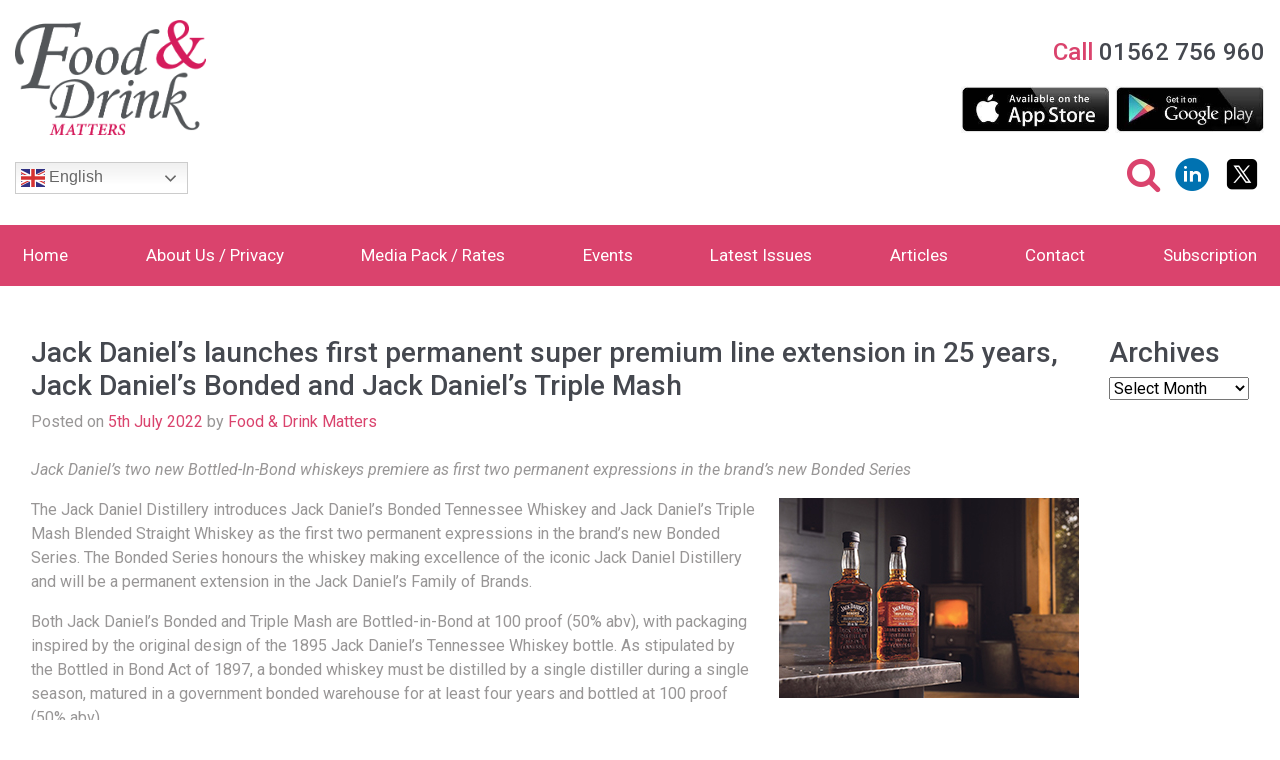

--- FILE ---
content_type: text/html; charset=UTF-8
request_url: https://foodanddrinkmatters.co.uk/jack-daniels-launches-first-permanent-super-premium-line-extension-in-25-years-jack-daniels-bonded-and-jack-daniels-triple-mash/
body_size: 11025
content:
<!DOCTYPE html>
<html lang="en-GB">
<head>
	<meta charset="UTF-8">
	<meta http-equiv="X-UA-Compatible" content="IE=edge">
	<meta name="viewport" content="width=device-width, initial-scale=1, shrink-to-fit=no">
	<meta name="format-detection" content="telephone=no">
	<meta name="mobile-web-app-capable" content="yes">
	<meta name="apple-mobile-web-app-capable" content="yes">
	<meta name="apple-mobile-web-app-title" content="Food &amp; Drink Matters - ">
	<link rel="profile" href="https://gmpg.org/xfn/11">
	<link rel="pingback" href="https://foodanddrinkmatters.co.uk/xmlrpc.php">
<link rel="shortcut icon" href="/favicon.ico" type="image/x-icon">
<link rel="icon" href="/favicon.ico" type="image/x-icon">
<link rel="apple-touch-icon" sizes="72x72" href="/apple-icon-72x72.png">
<link rel="preconnect" href="https://fonts.googleapis.com">
<link rel="preconnect" href="https://fonts.gstatic.com" crossorigin>
<link href="https://fonts.googleapis.com/css2?family=Roboto:ital,wght@0,400;0,500;0,700;1,400&display=swap" rel="stylesheet">
<link href="https://unpkg.com/aos@2.3.1/dist/aos.css" rel="stylesheet">
<script src="https://unpkg.com/aos@2.3.1/dist/aos.js"></script>
	<title>Jack Daniel’s launches first permanent super premium line extension in 25 years, Jack Daniel’s Bonded and Jack Daniel’s Triple Mash &#8211; Food &amp; Drink Matters</title>
<meta name='robots' content='max-image-preview:large' />
	<style>img:is([sizes="auto" i], [sizes^="auto," i]) { contain-intrinsic-size: 3000px 1500px }</style>
	<link rel="alternate" type="application/rss+xml" title="Food &amp; Drink Matters &raquo; Feed" href="https://foodanddrinkmatters.co.uk/feed/" />
<link rel="alternate" type="text/calendar" title="Food &amp; Drink Matters &raquo; iCal Feed" href="https://foodanddrinkmatters.co.uk/events/?ical=1" />
<script type="text/javascript">
/* <![CDATA[ */
window._wpemojiSettings = {"baseUrl":"https:\/\/s.w.org\/images\/core\/emoji\/16.0.1\/72x72\/","ext":".png","svgUrl":"https:\/\/s.w.org\/images\/core\/emoji\/16.0.1\/svg\/","svgExt":".svg","source":{"concatemoji":"https:\/\/foodanddrinkmatters.co.uk\/wp-includes\/js\/wp-emoji-release.min.js?ver=60f3f44b22cbb5d71f34b3284bc1b9cb"}};
/*! This file is auto-generated */
!function(s,n){var o,i,e;function c(e){try{var t={supportTests:e,timestamp:(new Date).valueOf()};sessionStorage.setItem(o,JSON.stringify(t))}catch(e){}}function p(e,t,n){e.clearRect(0,0,e.canvas.width,e.canvas.height),e.fillText(t,0,0);var t=new Uint32Array(e.getImageData(0,0,e.canvas.width,e.canvas.height).data),a=(e.clearRect(0,0,e.canvas.width,e.canvas.height),e.fillText(n,0,0),new Uint32Array(e.getImageData(0,0,e.canvas.width,e.canvas.height).data));return t.every(function(e,t){return e===a[t]})}function u(e,t){e.clearRect(0,0,e.canvas.width,e.canvas.height),e.fillText(t,0,0);for(var n=e.getImageData(16,16,1,1),a=0;a<n.data.length;a++)if(0!==n.data[a])return!1;return!0}function f(e,t,n,a){switch(t){case"flag":return n(e,"\ud83c\udff3\ufe0f\u200d\u26a7\ufe0f","\ud83c\udff3\ufe0f\u200b\u26a7\ufe0f")?!1:!n(e,"\ud83c\udde8\ud83c\uddf6","\ud83c\udde8\u200b\ud83c\uddf6")&&!n(e,"\ud83c\udff4\udb40\udc67\udb40\udc62\udb40\udc65\udb40\udc6e\udb40\udc67\udb40\udc7f","\ud83c\udff4\u200b\udb40\udc67\u200b\udb40\udc62\u200b\udb40\udc65\u200b\udb40\udc6e\u200b\udb40\udc67\u200b\udb40\udc7f");case"emoji":return!a(e,"\ud83e\udedf")}return!1}function g(e,t,n,a){var r="undefined"!=typeof WorkerGlobalScope&&self instanceof WorkerGlobalScope?new OffscreenCanvas(300,150):s.createElement("canvas"),o=r.getContext("2d",{willReadFrequently:!0}),i=(o.textBaseline="top",o.font="600 32px Arial",{});return e.forEach(function(e){i[e]=t(o,e,n,a)}),i}function t(e){var t=s.createElement("script");t.src=e,t.defer=!0,s.head.appendChild(t)}"undefined"!=typeof Promise&&(o="wpEmojiSettingsSupports",i=["flag","emoji"],n.supports={everything:!0,everythingExceptFlag:!0},e=new Promise(function(e){s.addEventListener("DOMContentLoaded",e,{once:!0})}),new Promise(function(t){var n=function(){try{var e=JSON.parse(sessionStorage.getItem(o));if("object"==typeof e&&"number"==typeof e.timestamp&&(new Date).valueOf()<e.timestamp+604800&&"object"==typeof e.supportTests)return e.supportTests}catch(e){}return null}();if(!n){if("undefined"!=typeof Worker&&"undefined"!=typeof OffscreenCanvas&&"undefined"!=typeof URL&&URL.createObjectURL&&"undefined"!=typeof Blob)try{var e="postMessage("+g.toString()+"("+[JSON.stringify(i),f.toString(),p.toString(),u.toString()].join(",")+"));",a=new Blob([e],{type:"text/javascript"}),r=new Worker(URL.createObjectURL(a),{name:"wpTestEmojiSupports"});return void(r.onmessage=function(e){c(n=e.data),r.terminate(),t(n)})}catch(e){}c(n=g(i,f,p,u))}t(n)}).then(function(e){for(var t in e)n.supports[t]=e[t],n.supports.everything=n.supports.everything&&n.supports[t],"flag"!==t&&(n.supports.everythingExceptFlag=n.supports.everythingExceptFlag&&n.supports[t]);n.supports.everythingExceptFlag=n.supports.everythingExceptFlag&&!n.supports.flag,n.DOMReady=!1,n.readyCallback=function(){n.DOMReady=!0}}).then(function(){return e}).then(function(){var e;n.supports.everything||(n.readyCallback(),(e=n.source||{}).concatemoji?t(e.concatemoji):e.wpemoji&&e.twemoji&&(t(e.twemoji),t(e.wpemoji)))}))}((window,document),window._wpemojiSettings);
/* ]]> */
</script>
<style id='wp-emoji-styles-inline-css' type='text/css'>

	img.wp-smiley, img.emoji {
		display: inline !important;
		border: none !important;
		box-shadow: none !important;
		height: 1em !important;
		width: 1em !important;
		margin: 0 0.07em !important;
		vertical-align: -0.1em !important;
		background: none !important;
		padding: 0 !important;
	}
</style>
<link rel='stylesheet' id='contact-form-7-css' href='https://foodanddrinkmatters.co.uk/wp-content/plugins/contact-form-7/includes/css/styles.css?ver=6.1.4' type='text/css' media='all' />
<style id='contact-form-7-inline-css' type='text/css'>
.wpcf7 .wpcf7-recaptcha iframe {margin-bottom: 0;}.wpcf7 .wpcf7-recaptcha[data-align="center"] > div {margin: 0 auto;}.wpcf7 .wpcf7-recaptcha[data-align="right"] > div {margin: 0 0 0 auto;}
</style>
<link rel='stylesheet' id='wpa-css-css' href='https://foodanddrinkmatters.co.uk/wp-content/plugins/honeypot/includes/css/wpa.css?ver=2.3.04' type='text/css' media='all' />
<link rel='stylesheet' id='understrap-styles-css' href='https://foodanddrinkmatters.co.uk/wp-content/themes/custom-theme/css/theme.min.css' type='text/css' media='all' />
<link rel='stylesheet' id='slickslider-css' href='https://foodanddrinkmatters.co.uk/wp-content/themes/custom-theme/css/slick.css?ver=60f3f44b22cbb5d71f34b3284bc1b9cb' type='text/css' media='all' />
<link rel='stylesheet' id='mystyle-css' href='https://foodanddrinkmatters.co.uk/wp-content/themes/custom-theme/style.css?ver=60f3f44b22cbb5d71f34b3284bc1b9cb' type='text/css' media='all' />
<link rel='stylesheet' id='cyclone-template-style-dark-0-css' href='https://foodanddrinkmatters.co.uk/wp-content/plugins/cyclone-slider-2/templates/dark/style.css?ver=3.2.0' type='text/css' media='all' />
<link rel='stylesheet' id='cyclone-template-style-default-0-css' href='https://foodanddrinkmatters.co.uk/wp-content/plugins/cyclone-slider-2/templates/default/style.css?ver=3.2.0' type='text/css' media='all' />
<link rel='stylesheet' id='cyclone-template-style-standard-0-css' href='https://foodanddrinkmatters.co.uk/wp-content/plugins/cyclone-slider-2/templates/standard/style.css?ver=3.2.0' type='text/css' media='all' />
<link rel='stylesheet' id='cyclone-template-style-thumbnails-0-css' href='https://foodanddrinkmatters.co.uk/wp-content/plugins/cyclone-slider-2/templates/thumbnails/style.css?ver=3.2.0' type='text/css' media='all' />
<script type="text/javascript" src="https://foodanddrinkmatters.co.uk/wp-includes/js/jquery/jquery.min.js?ver=3.7.1" id="jquery-core-js"></script>
<script type="text/javascript" src="https://foodanddrinkmatters.co.uk/wp-includes/js/jquery/jquery-migrate.min.js?ver=3.4.1" id="jquery-migrate-js"></script>
<script type="text/javascript" src="https://foodanddrinkmatters.co.uk/wp-content/themes/custom-theme/js/slick.min.js?ver=60f3f44b22cbb5d71f34b3284bc1b9cb" id="slickslider-js"></script>
<script type="text/javascript" src="https://foodanddrinkmatters.co.uk/wp-content/themes/custom-theme/js/jquery.matchHeight-min.js?ver=60f3f44b22cbb5d71f34b3284bc1b9cb" id="matchHeight-js"></script>
<script type="text/javascript" src="https://foodanddrinkmatters.co.uk/wp-content/themes/custom-theme/js/custom.js?ver=60f3f44b22cbb5d71f34b3284bc1b9cb" id="customjs-js"></script>
<link rel="https://api.w.org/" href="https://foodanddrinkmatters.co.uk/wp-json/" /><link rel="alternate" title="JSON" type="application/json" href="https://foodanddrinkmatters.co.uk/wp-json/wp/v2/posts/2300" /><link rel="EditURI" type="application/rsd+xml" title="RSD" href="https://foodanddrinkmatters.co.uk/xmlrpc.php?rsd" />
<link rel="canonical" href="https://foodanddrinkmatters.co.uk/jack-daniels-launches-first-permanent-super-premium-line-extension-in-25-years-jack-daniels-bonded-and-jack-daniels-triple-mash/" />
<link rel="alternate" title="oEmbed (JSON)" type="application/json+oembed" href="https://foodanddrinkmatters.co.uk/wp-json/oembed/1.0/embed?url=https%3A%2F%2Ffoodanddrinkmatters.co.uk%2Fjack-daniels-launches-first-permanent-super-premium-line-extension-in-25-years-jack-daniels-bonded-and-jack-daniels-triple-mash%2F" />
<link rel="alternate" title="oEmbed (XML)" type="text/xml+oembed" href="https://foodanddrinkmatters.co.uk/wp-json/oembed/1.0/embed?url=https%3A%2F%2Ffoodanddrinkmatters.co.uk%2Fjack-daniels-launches-first-permanent-super-premium-line-extension-in-25-years-jack-daniels-bonded-and-jack-daniels-triple-mash%2F&#038;format=xml" />

<!-- This site is using AdRotate v5.17.1 to display their advertisements - https://ajdg.solutions/ -->
<!-- AdRotate CSS -->
<style type="text/css" media="screen">
	.g { margin:0px; padding:0px; overflow:hidden; line-height:1; zoom:1; }
	.g img { height:auto; }
	.g-col { position:relative; float:left; }
	.g-col:first-child { margin-left: 0; }
	.g-col:last-child { margin-right: 0; }
	@media only screen and (max-width: 480px) {
		.g-col, .g-dyn, .g-single { width:100%; margin-left:0; margin-right:0; }
	}
</style>
<!-- /AdRotate CSS -->

<meta name="tec-api-version" content="v1"><meta name="tec-api-origin" content="https://foodanddrinkmatters.co.uk"><link rel="alternate" href="https://foodanddrinkmatters.co.uk/wp-json/tribe/events/v1/" />
<!-- Google tag (gtag.js) -->
<script async src="https://www.googletagmanager.com/gtag/js?id=G-ZETNYTHXJN"></script>
<script>
  window.dataLayer = window.dataLayer || [];
  function gtag(){dataLayer.push(arguments);}
  gtag('js', new Date());

  gtag('config', 'G-ZETNYTHXJN');
</script>

</head>

<body data-rsssl=1 class="wp-singular post-template-default single single-post postid-2300 single-format-standard wp-theme-custom-theme tribe-no-js">

<div class="hfeed site" id="page">


<div class="header-top">
<div class="container-fluid">
<div class="row align-items-center">
<div class="col-md">
<a href="https://foodanddrinkmatters.co.uk"><img class="img-fluid mb-3" src="https://foodanddrinkmatters.co.uk/wp-content/themes/custom-theme/imgs/logo.png" alt="Food & Drink Matters" width="191" height="115"></a>
</div>
<div class="col-md-auto text-md-right">
<a href="tel:01562756960"><h4 class="top-cta"><span class="txtc1">Call</span> 01562 756 960</h4></a>
<div class="mb-md-0 mb-4"><a href="https://apps.apple.com/us/app/food-drink-matters/id1205005592" target="_blank"><img class="img-fluid" src="https://foodanddrinkmatters.co.uk/wp-content/themes/custom-theme/imgs/ios-app.jpg" alt="ios-app" width="150" height="46"></a> <a href="https://play.google.com/store/apps/details?id=com.ellis.development.app.fdm" target="_blank"><img class="img-fluid" src="https://foodanddrinkmatters.co.uk/wp-content/themes/custom-theme/imgs/android-app.jpg" alt="android-app" width="150" height="46"></a></div>
</div>
</div>
<div class="row align-items-center">
<div class="col-md-auto order-md-2 text-md-right">
<div class="top-social">
<a data-toggle="collapse" href="#tpsearch" aria-expanded="false" aria-controls="tpsearch"><i class="fa fa-search" aria-hidden="true"></i></a>
<a href="https://www.linkedin.com/company/food-drink-matters/" target="_blank"><i class="fdm-linkedin"></i></a>
<a href="https://twitter.com/fdm_uk" target="_blank"><i class="fdm-twitterx"></i></a>
</div>
<div class="top-search collapse" id="tpsearch">
<form method="get" id="searchform" action="https://foodanddrinkmatters.co.uk/" role="search">
	<label class="assistive-text d-none" for="s">Search</label>
	<div class="input-group">
		<input class="field form-control" id="s" name="s" type="text"
			placeholder="Search &hellip;" value="">
		<span class="input-group-append">

			<button type="submit" id="searchsubmit" class="submit btn btn-primary"><i class="fa fa-search"></i></button>
	</span>
	</div>
</form>
</div>
</div>
<div class="col-md order-md-1">
<div class="translate-wrap">
<div class="gtranslate_wrapper" id="gt-wrapper-82012012"></div></div>
</div>
</div>
</div>
</div>

<div class="navbar-bg">
<div class="container-fluid">
<div class="row">
<div class="col-lg-12">
<!-- ******************* The Navbar Area ******************* -->
<div id="wrapper-navbar" itemscope itemtype="http://schema.org/WebSite">
<a class="skip-link screen-reader-text sr-only" href="#content">Skip to content</a>

		<nav class="navbar navbar-expand-lg navbar-light p-0">

				<button class="navbar-toggler" type="button" data-toggle="collapse" data-target="#navbarNavDropdown" aria-controls="navbarNavDropdown" aria-expanded="false" aria-label="Toggle navigation">
					<span class="navbar-toggler-icon"></span>
				</button>

				<!-- The WordPress Menu goes here -->
				<div id="navbarNavDropdown" class="collapse navbar-collapse"><ul id="main-menu" class="navbar-nav justify-content-between"><li itemscope="itemscope" itemtype="https://www.schema.org/SiteNavigationElement" id="menu-item-10" class="menu-item menu-item-type-custom menu-item-object-custom menu-item-home menu-item-10 nav-item"><a title="Home" href="https://foodanddrinkmatters.co.uk/" class="nav-link">Home</a></li>
<li itemscope="itemscope" itemtype="https://www.schema.org/SiteNavigationElement" id="menu-item-11" class="menu-item menu-item-type-post_type menu-item-object-page menu-item-11 nav-item"><a title="About Us / Privacy" href="https://foodanddrinkmatters.co.uk/about-us/" class="nav-link">About Us / Privacy</a></li>
<li itemscope="itemscope" itemtype="https://www.schema.org/SiteNavigationElement" id="menu-item-13" class="menu-item menu-item-type-post_type menu-item-object-page menu-item-13 nav-item"><a title="Media Pack / Rates" href="https://foodanddrinkmatters.co.uk/media-pack-rates/" class="nav-link">Media Pack / Rates</a></li>
<li itemscope="itemscope" itemtype="https://www.schema.org/SiteNavigationElement" id="menu-item-2663" class="menu-item menu-item-type-custom menu-item-object-custom menu-item-2663 nav-item"><a title="Events" href="https://foodanddrinkmatters.co.uk/events/" class="nav-link">Events</a></li>
<li itemscope="itemscope" itemtype="https://www.schema.org/SiteNavigationElement" id="menu-item-840" class="menu-item menu-item-type-post_type menu-item-object-page menu-item-840 nav-item"><a title="Latest Issues" href="https://foodanddrinkmatters.co.uk/latest-issues/" class="nav-link">Latest Issues</a></li>
<li itemscope="itemscope" itemtype="https://www.schema.org/SiteNavigationElement" id="menu-item-2662" class="menu-item menu-item-type-post_type menu-item-object-page current_page_parent menu-item-2662 nav-item"><a title="Articles" href="https://foodanddrinkmatters.co.uk/articles/" class="nav-link">Articles</a></li>
<li itemscope="itemscope" itemtype="https://www.schema.org/SiteNavigationElement" id="menu-item-12" class="menu-item menu-item-type-post_type menu-item-object-page menu-item-12 nav-item"><a title="Contact" href="https://foodanddrinkmatters.co.uk/contact/" class="nav-link">Contact</a></li>
<li itemscope="itemscope" itemtype="https://www.schema.org/SiteNavigationElement" id="menu-item-2822" class="menu-item menu-item-type-post_type menu-item-object-page menu-item-2822 nav-item"><a title="Subscription" href="https://foodanddrinkmatters.co.uk/subscription/" class="nav-link">Subscription</a></li>
</ul></div>
		</nav><!-- .site-navigation -->

	</div><!-- #wrapper-navbar end -->
</div>	
</div>
</div>
</div>
<style>
#recent-posts-2{display: none !important;}
h1.entry-title{font-size: 1.75rem;}
</style>

<div class="wrapper px-3" id="single-wrapper">

	<div class="container-fluid" id="content" tabindex="-1">

		<div class="row">
<div class="col-md content-area" id="primary">

			<main class="site-main" id="main">

				
					<article class="post-2300 post type-post status-publish format-standard has-post-thumbnail hentry category-update tag-alcohol tag-barrels tag-beer tag-beverages tag-bonded-tenessee-whiskey tag-distillery tag-jack-daniels tag-triple-mash-blended-straight-whiskey tag-whiskey" id="post-2300">

	<header class="entry-header">

		<h1 class="entry-title">Jack Daniel’s launches first permanent super premium line extension in 25 years, Jack Daniel’s Bonded and Jack Daniel’s Triple Mash</h1>
		<div class="entry-meta mb-4">

			<span class="posted-on">Posted on <a href="https://foodanddrinkmatters.co.uk/jack-daniels-launches-first-permanent-super-premium-line-extension-in-25-years-jack-daniels-bonded-and-jack-daniels-triple-mash/" rel="bookmark"><time class="entry-date published" datetime="2022-07-05T16:47:10+01:00">5th July 2022</time><time class="updated" datetime="2022-08-15T10:53:05+01:00"> (15th August 2022) </time></a></span><span class="byline"> by <span class="author vcard"><a class="url fn n" href="https://foodanddrinkmatters.co.uk/author/fdm-admin/">Food &#038; Drink Matters</a></span></span>
		</div><!-- .entry-meta -->

	</header><!-- .entry-header -->

	
	<div class="entry-content">

		<p><em>Jack Daniel’s two new Bottled-In-Bond whiskeys premiere as first two permanent expressions in the brand&#8217;s new Bonded Series</em><span id="more-2300"></span></p>
<p><img fetchpriority="high" decoding="async" class="alignright size-full wp-image-2298" src="https://foodanddrinkmatters.co.uk/wp-content/uploads/2022/07/Jack-Daniels_161_Web01.jpg" alt="" width="300" height="200" />The Jack Daniel Distillery introduces Jack Daniel’s Bonded Tennessee Whiskey and Jack Daniel’s Triple Mash Blended Straight Whiskey as the first two permanent expressions in the brand’s new Bonded Series. The Bonded Series honours the whiskey making excellence of the iconic Jack Daniel Distillery and will be a permanent extension in the Jack Daniel’s Family of Brands.</p>
<p>Both Jack Daniel’s Bonded and Triple Mash are Bottled-in-Bond at 100 proof (50% abv), with packaging inspired by the original design of the 1895 Jack Daniel’s Tennessee Whiskey bottle. As stipulated by the Bottled in Bond Act of 1897, a bonded whiskey must be distilled by a single distiller during a single season, matured in a government bonded warehouse for at least four years and bottled at 100 proof (50% abv).</p>
<p>“The Jack Daniel Distillery has been making exceptional American whiskey to the highest standards for generations, before and after the Bottled in Bond Act, dating back to the days of Mr. Jack himself,” said Chris Fletcher, Jack Daniel&#8217;s Master Distiller. “Jack Daniel’s Bonded and Triple Mash are a nod to our heritage with a touch of innovation and craftsmanship. These whiskeys are another opportunity for both our friends and new drinkers to explore and discover everything Jack Daniel’s has to offer.”</p>
<p><strong>Jack Daniel’s Bonded Tennessee Whiskey</strong><br />
Jack Daniel’s Bonded is Jack’s time-honoured recipe of 80% corn, 12% malted barley, and 8% rye. Barrels were hand selected for their unique and particular characteristics of deeper colour, flavour, and aroma, which bring a darker, richer, and more oak-forward character to Jack Daniel’s Bonded. It is a big, bold Tennessee Whiskey at 100 proof (50% abv) with layered notes of caramel, rich oak, and spice giving way to a pleasantly lingering finish.</p>
<p><strong>Jack Daniel&#8217;s Triple Mash Blended Straight Whiskey</strong><br />
Jack Daniel’s Triple Mash is a blend of three straight Bottled-In-Bond whiskeys – 60% Jack Daniel’s Tennessee Rye, 20% Jack Daniel’s Tennessee Whiskey and 20% Jack Daniel’s American Malt. Each expression is distilled in Lynchburg, Tennessee, in the same distilling season, aged to the stipulations of the Bottled in Bond Act, then blended and bottled at 100 proof (50% abv). It’s a remarkable whiskey that can only be crafted by a complete distillery like Jack Daniel’s. Jack Daniel’s Triple Mash has pleasant notes of honey, malt, and soft oak leading to a long lasting well-rounded finish.</p>
<p>Jack Daniel’s Bonded and Triple Mash will be available in the UK from July 1st. They will be available in 700mL bottles for a suggested retail price of £45. Bonded and Triple Mash can be found through Master of Malt and on: <a href="https://www.masterofmalt.com" target="_blank" rel="noopener"><strong>https://www.masterofmalt.com</strong></a></p>
<p><strong>About Jack Daniel’s</strong><br />
Officially registered by the U.S. Government in 1866 and based in Lynchburg, Tenn., the Jack Daniel Distillery is the first registered distillery in the United States and is on the National Register of Historic Places. Jack Daniel’s is the maker of the world-famous Jack Daniel’s Old No. 7 Tennessee Whiskey, Gentleman Jack Double Mellowed Tennessee Whiskey, Jack Daniel’s Single Barrel Tennessee Whiskey, Jack Daniel’s Tennessee Honey, Jack Daniel’s Tennessee Fire, Jack Daniel’s Tennessee Apple, Jack Daniel’s Tennessee Rye, Jack Daniel’s Sinatra Select and Jack Daniel’s Country Cocktails. Today, Jack Daniel’s is a true global icon found in more than 170 countries around the world and is the most valuable spirits brand in the world as recognized by Interbrand.</p>
<p><strong>Please Drink Responsibly. To find out more, please visit: <a href="https://www.drinkaware.co.uk/low-risk-drinking-guidelines" target="_blank" rel="noopener">bedrinkaware.co.uk</a></strong></p>
<p><a href="http://www.jackdaniels.com/en-gb" target="_blank" rel="noopener"><strong>www.jackdaniels.com/en-gb</strong></a></p>

		
	</div><!-- .entry-content -->

	<footer class="entry-footer">

		<span class="cat-links">Posted in <a href="https://foodanddrinkmatters.co.uk/category/update/" rel="category tag">Update</a></span><span class="tags-links">Tagged <a href="https://foodanddrinkmatters.co.uk/tag/alcohol/" rel="tag">Alcohol</a>, <a href="https://foodanddrinkmatters.co.uk/tag/barrels/" rel="tag">Barrels</a>, <a href="https://foodanddrinkmatters.co.uk/tag/beer/" rel="tag">Beer</a>, <a href="https://foodanddrinkmatters.co.uk/tag/beverages/" rel="tag">Beverages</a>, <a href="https://foodanddrinkmatters.co.uk/tag/bonded-tenessee-whiskey/" rel="tag">Bonded Tenessee Whiskey</a>, <a href="https://foodanddrinkmatters.co.uk/tag/distillery/" rel="tag">Distillery</a>, <a href="https://foodanddrinkmatters.co.uk/tag/jack-daniels/" rel="tag">Jack Daniels</a>, <a href="https://foodanddrinkmatters.co.uk/tag/triple-mash-blended-straight-whiskey/" rel="tag">Triple Mash Blended Straight Whiskey</a>, <a href="https://foodanddrinkmatters.co.uk/tag/whiskey/" rel="tag">Whiskey</a></span>
	</footer><!-- .entry-footer -->

</article><!-- #post-## -->

										<nav class="container navigation post-navigation">
					<h2 class="sr-only">Post navigation</h2>
					<div class="row nav-links justify-content-between">
						<span class="nav-previous"><a href="https://foodanddrinkmatters.co.uk/quality-counts-when-it-comes-to-bagasse/" rel="prev"><i class="fa fa-angle-left"></i>&nbsp;Quality counts when it comes to bagasse</a></span><span class="nav-next"><a href="https://foodanddrinkmatters.co.uk/life-saving-allergen-awareness-resource-now-accessible-in-more-languages/" rel="next">Life Saving Allergen Awareness Resource now accessible in more languages&nbsp;<i class="fa fa-angle-right"></i></a></span>					</div><!-- .nav-links -->
				</nav><!-- .navigation -->

		
					
				
			</main><!-- #main -->
</div>
<div class="col-md-auto widget-area" id="left-sidebar" role="complementary">

		<aside id="recent-posts-2" class="widget widget_recent_entries">
		<h3 class="widget-title">Recent Posts</h3>
		<ul>
											<li>
					<a href="https://foodanddrinkmatters.co.uk/uncover-the-future-of-food-drink-at-ife-2026/">Uncover the future of food &#038; drink at IFE 2026</a>
									</li>
											<li>
					<a href="https://foodanddrinkmatters.co.uk/bespoke-food-packaging-with-a-personal-touch/">Bespoke food packaging with a personal touch</a>
									</li>
											<li>
					<a href="https://foodanddrinkmatters.co.uk/ugandan-coffee-debuts-at-manchester-coffee-festival-with-new-campaign-to-drive-sales/">Ugandan Coffee debuts at Manchester Coffee Festival with new campaign to drive sales</a>
									</li>
											<li>
					<a href="https://foodanddrinkmatters.co.uk/sustainably-baked-goodness/">Sustainably baked goodness</a>
									</li>
											<li>
					<a href="https://foodanddrinkmatters.co.uk/spot-whiskey-celebrates-100-colourful-years-of-green-spot-launching-a-limited-edition-anniversary-bottle-and-bespoke-paint-shade-in-collaboration-with-yescolours/">Spot Whiskey celebrates 100 colourful years of Green Spot</a>
									</li>
					</ul>

		</aside><aside id="archives-2" class="widget widget_archive"><h3 class="widget-title">Archives</h3>		<label class="screen-reader-text" for="archives-dropdown-2">Archives</label>
		<select id="archives-dropdown-2" name="archive-dropdown">
			
			<option value="">Select Month</option>
				<option value='https://foodanddrinkmatters.co.uk/2026/01/'> January 2026 </option>
	<option value='https://foodanddrinkmatters.co.uk/2025/11/'> November 2025 </option>
	<option value='https://foodanddrinkmatters.co.uk/2025/10/'> October 2025 </option>
	<option value='https://foodanddrinkmatters.co.uk/2025/08/'> August 2025 </option>
	<option value='https://foodanddrinkmatters.co.uk/2025/07/'> July 2025 </option>
	<option value='https://foodanddrinkmatters.co.uk/2025/06/'> June 2025 </option>
	<option value='https://foodanddrinkmatters.co.uk/2025/05/'> May 2025 </option>
	<option value='https://foodanddrinkmatters.co.uk/2025/03/'> March 2025 </option>
	<option value='https://foodanddrinkmatters.co.uk/2025/02/'> February 2025 </option>
	<option value='https://foodanddrinkmatters.co.uk/2025/01/'> January 2025 </option>
	<option value='https://foodanddrinkmatters.co.uk/2024/12/'> December 2024 </option>
	<option value='https://foodanddrinkmatters.co.uk/2024/11/'> November 2024 </option>
	<option value='https://foodanddrinkmatters.co.uk/2024/10/'> October 2024 </option>
	<option value='https://foodanddrinkmatters.co.uk/2024/09/'> September 2024 </option>
	<option value='https://foodanddrinkmatters.co.uk/2024/08/'> August 2024 </option>
	<option value='https://foodanddrinkmatters.co.uk/2024/07/'> July 2024 </option>
	<option value='https://foodanddrinkmatters.co.uk/2024/06/'> June 2024 </option>
	<option value='https://foodanddrinkmatters.co.uk/2024/05/'> May 2024 </option>
	<option value='https://foodanddrinkmatters.co.uk/2024/04/'> April 2024 </option>
	<option value='https://foodanddrinkmatters.co.uk/2024/03/'> March 2024 </option>
	<option value='https://foodanddrinkmatters.co.uk/2024/02/'> February 2024 </option>
	<option value='https://foodanddrinkmatters.co.uk/2024/01/'> January 2024 </option>
	<option value='https://foodanddrinkmatters.co.uk/2023/12/'> December 2023 </option>
	<option value='https://foodanddrinkmatters.co.uk/2023/11/'> November 2023 </option>
	<option value='https://foodanddrinkmatters.co.uk/2023/10/'> October 2023 </option>
	<option value='https://foodanddrinkmatters.co.uk/2023/09/'> September 2023 </option>
	<option value='https://foodanddrinkmatters.co.uk/2023/08/'> August 2023 </option>
	<option value='https://foodanddrinkmatters.co.uk/2023/07/'> July 2023 </option>
	<option value='https://foodanddrinkmatters.co.uk/2023/05/'> May 2023 </option>
	<option value='https://foodanddrinkmatters.co.uk/2023/03/'> March 2023 </option>
	<option value='https://foodanddrinkmatters.co.uk/2023/02/'> February 2023 </option>
	<option value='https://foodanddrinkmatters.co.uk/2023/01/'> January 2023 </option>
	<option value='https://foodanddrinkmatters.co.uk/2022/12/'> December 2022 </option>
	<option value='https://foodanddrinkmatters.co.uk/2022/11/'> November 2022 </option>
	<option value='https://foodanddrinkmatters.co.uk/2022/10/'> October 2022 </option>
	<option value='https://foodanddrinkmatters.co.uk/2022/09/'> September 2022 </option>
	<option value='https://foodanddrinkmatters.co.uk/2022/08/'> August 2022 </option>
	<option value='https://foodanddrinkmatters.co.uk/2022/07/'> July 2022 </option>
	<option value='https://foodanddrinkmatters.co.uk/2022/05/'> May 2022 </option>
	<option value='https://foodanddrinkmatters.co.uk/2022/04/'> April 2022 </option>
	<option value='https://foodanddrinkmatters.co.uk/2022/03/'> March 2022 </option>
	<option value='https://foodanddrinkmatters.co.uk/2022/02/'> February 2022 </option>
	<option value='https://foodanddrinkmatters.co.uk/2022/01/'> January 2022 </option>
	<option value='https://foodanddrinkmatters.co.uk/2021/12/'> December 2021 </option>
	<option value='https://foodanddrinkmatters.co.uk/2021/11/'> November 2021 </option>
	<option value='https://foodanddrinkmatters.co.uk/2021/10/'> October 2021 </option>
	<option value='https://foodanddrinkmatters.co.uk/2021/09/'> September 2021 </option>
	<option value='https://foodanddrinkmatters.co.uk/2021/08/'> August 2021 </option>
	<option value='https://foodanddrinkmatters.co.uk/2021/07/'> July 2021 </option>
	<option value='https://foodanddrinkmatters.co.uk/2021/06/'> June 2021 </option>
	<option value='https://foodanddrinkmatters.co.uk/2021/05/'> May 2021 </option>
	<option value='https://foodanddrinkmatters.co.uk/2021/03/'> March 2021 </option>
	<option value='https://foodanddrinkmatters.co.uk/2021/02/'> February 2021 </option>
	<option value='https://foodanddrinkmatters.co.uk/2021/01/'> January 2021 </option>
	<option value='https://foodanddrinkmatters.co.uk/2020/11/'> November 2020 </option>
	<option value='https://foodanddrinkmatters.co.uk/2020/10/'> October 2020 </option>
	<option value='https://foodanddrinkmatters.co.uk/2020/09/'> September 2020 </option>
	<option value='https://foodanddrinkmatters.co.uk/2020/08/'> August 2020 </option>
	<option value='https://foodanddrinkmatters.co.uk/2020/07/'> July 2020 </option>
	<option value='https://foodanddrinkmatters.co.uk/2020/03/'> March 2020 </option>
	<option value='https://foodanddrinkmatters.co.uk/2020/02/'> February 2020 </option>
	<option value='https://foodanddrinkmatters.co.uk/2020/01/'> January 2020 </option>
	<option value='https://foodanddrinkmatters.co.uk/2019/12/'> December 2019 </option>
	<option value='https://foodanddrinkmatters.co.uk/2019/10/'> October 2019 </option>
	<option value='https://foodanddrinkmatters.co.uk/2019/08/'> August 2019 </option>
	<option value='https://foodanddrinkmatters.co.uk/2019/07/'> July 2019 </option>
	<option value='https://foodanddrinkmatters.co.uk/2019/06/'> June 2019 </option>
	<option value='https://foodanddrinkmatters.co.uk/2019/05/'> May 2019 </option>
	<option value='https://foodanddrinkmatters.co.uk/2019/04/'> April 2019 </option>
	<option value='https://foodanddrinkmatters.co.uk/2019/03/'> March 2019 </option>
	<option value='https://foodanddrinkmatters.co.uk/2019/02/'> February 2019 </option>
	<option value='https://foodanddrinkmatters.co.uk/2019/01/'> January 2019 </option>
	<option value='https://foodanddrinkmatters.co.uk/2018/11/'> November 2018 </option>
	<option value='https://foodanddrinkmatters.co.uk/2018/10/'> October 2018 </option>
	<option value='https://foodanddrinkmatters.co.uk/2018/09/'> September 2018 </option>
	<option value='https://foodanddrinkmatters.co.uk/2018/08/'> August 2018 </option>
	<option value='https://foodanddrinkmatters.co.uk/2018/07/'> July 2018 </option>
	<option value='https://foodanddrinkmatters.co.uk/2018/06/'> June 2018 </option>
	<option value='https://foodanddrinkmatters.co.uk/2018/05/'> May 2018 </option>
	<option value='https://foodanddrinkmatters.co.uk/2018/03/'> March 2018 </option>
	<option value='https://foodanddrinkmatters.co.uk/2018/02/'> February 2018 </option>
	<option value='https://foodanddrinkmatters.co.uk/2017/12/'> December 2017 </option>
	<option value='https://foodanddrinkmatters.co.uk/2017/11/'> November 2017 </option>
	<option value='https://foodanddrinkmatters.co.uk/2017/10/'> October 2017 </option>
	<option value='https://foodanddrinkmatters.co.uk/2017/08/'> August 2017 </option>
	<option value='https://foodanddrinkmatters.co.uk/2017/07/'> July 2017 </option>
	<option value='https://foodanddrinkmatters.co.uk/2017/06/'> June 2017 </option>
	<option value='https://foodanddrinkmatters.co.uk/2017/05/'> May 2017 </option>
	<option value='https://foodanddrinkmatters.co.uk/2017/03/'> March 2017 </option>
	<option value='https://foodanddrinkmatters.co.uk/2017/02/'> February 2017 </option>
	<option value='https://foodanddrinkmatters.co.uk/2017/01/'> January 2017 </option>
	<option value='https://foodanddrinkmatters.co.uk/2016/12/'> December 2016 </option>
	<option value='https://foodanddrinkmatters.co.uk/2016/11/'> November 2016 </option>
	<option value='https://foodanddrinkmatters.co.uk/2016/10/'> October 2016 </option>
	<option value='https://foodanddrinkmatters.co.uk/2016/09/'> September 2016 </option>
	<option value='https://foodanddrinkmatters.co.uk/2016/08/'> August 2016 </option>
	<option value='https://foodanddrinkmatters.co.uk/2016/07/'> July 2016 </option>
	<option value='https://foodanddrinkmatters.co.uk/2016/06/'> June 2016 </option>
	<option value='https://foodanddrinkmatters.co.uk/2016/05/'> May 2016 </option>
	<option value='https://foodanddrinkmatters.co.uk/2016/04/'> April 2016 </option>
	<option value='https://foodanddrinkmatters.co.uk/2016/03/'> March 2016 </option>
	<option value='https://foodanddrinkmatters.co.uk/2016/02/'> February 2016 </option>
	<option value='https://foodanddrinkmatters.co.uk/2016/01/'> January 2016 </option>
	<option value='https://foodanddrinkmatters.co.uk/2015/11/'> November 2015 </option>
	<option value='https://foodanddrinkmatters.co.uk/2015/10/'> October 2015 </option>
	<option value='https://foodanddrinkmatters.co.uk/2015/09/'> September 2015 </option>
	<option value='https://foodanddrinkmatters.co.uk/2015/07/'> July 2015 </option>
	<option value='https://foodanddrinkmatters.co.uk/2015/06/'> June 2015 </option>
	<option value='https://foodanddrinkmatters.co.uk/2015/03/'> March 2015 </option>

		</select>

			<script type="text/javascript">
/* <![CDATA[ */

(function() {
	var dropdown = document.getElementById( "archives-dropdown-2" );
	function onSelectChange() {
		if ( dropdown.options[ dropdown.selectedIndex ].value !== '' ) {
			document.location.href = this.options[ this.selectedIndex ].value;
		}
	}
	dropdown.onchange = onSelectChange;
})();

/* ]]> */
</script>
</aside></div>
</div><!-- .row -->

</div><!-- Container end -->

</div><!-- Wrapper end -->




<div id="wrapper-footer">

<div class="footer">
<div class="container-fluid">
<div class="row">
<div class="col-md">
<h5>Address</h5>
<p>Food & Drink Matters<br>
Suite 9<br>
Campion House<br>
Green Street<br>
Kidderminster<br>
Worcs<br>
DY10 1JL</p>
</div>
<div class="col-md">
<h5>Quick Links</h5>
<ul class="list-unstyled">
<li><a href="https://foodanddrinkmatters.co.uk/">Home</a></li>
<li><a href="https://foodanddrinkmatters.co.uk/about-us/">About Us / Privacy</a></li>
<li><a href="https://foodanddrinkmatters.co.uk/media-pack-rates/">Media Pack / Rates</a></li>
<li><a href="https://foodanddrinkmatters.co.uk/events/">Events</a></li>
<li><a href="https://foodanddrinkmatters.co.uk/latest-issues/">Latest Issues</a></li>
<li><a href="https://foodanddrinkmatters.co.uk/articles/">Articles</a></li>
<li><a href="https://foodanddrinkmatters.co.uk/contact/">Contact</a></li>
<li><a href="https://foodanddrinkmatters.co.uk/subscription/">Subscription</a></li>
</ul>
</div>
<div class="col-md">
<h5>Social</h5>
<ul class="list-unstyled">
<li><a href="https://www.linkedin.com/company/food-drink-matters/" target="_blank">LinkedIn</a></li>
<li><a href="https://twitter.com/fdm_uk" target="_blank">Twitter (X)</a></li>
</ul>
</div>
<div class="col-md-auto">
<h5>Contact</h5>
<p>Telephone: <a href="tel:01562756960">01562 756 960</a><br>
Email: <a href="mailto:info@foodanddrinkmatters.co.uk">info@foodanddrinkmatters.co.uk</a></p>
</div>
</div>
</div>
</div>

<div class="footer-bottom">
<div class="container-fluid">
<div class="row align-items-center">
<div class="col-md">
<p class="mb-md-0">&copy; Copyright 2026 Food & Drink Matters. All rights reserved. No part of this website or its content may be reproduced without prior consent from the publisher.</p>
</div>
<div class="col-md-auto">
</div>
</div>
</div>
</div>

</div><!-- wrapper end -->

</div><!-- #page we need this extra closing tag here -->
<script>
  AOS.init();
</script>
<script type="speculationrules">
{"prefetch":[{"source":"document","where":{"and":[{"href_matches":"\/*"},{"not":{"href_matches":["\/wp-*.php","\/wp-admin\/*","\/wp-content\/uploads\/*","\/wp-content\/*","\/wp-content\/plugins\/*","\/wp-content\/themes\/custom-theme\/*","\/*\\?(.+)"]}},{"not":{"selector_matches":"a[rel~=\"nofollow\"]"}},{"not":{"selector_matches":".no-prefetch, .no-prefetch a"}}]},"eagerness":"conservative"}]}
</script>
		<script>
		( function ( body ) {
			'use strict';
			body.className = body.className.replace( /\btribe-no-js\b/, 'tribe-js' );
		} )( document.body );
		</script>
		<script> /* <![CDATA[ */var tribe_l10n_datatables = {"aria":{"sort_ascending":": activate to sort column ascending","sort_descending":": activate to sort column descending"},"length_menu":"Show _MENU_ entries","empty_table":"No data available in table","info":"Showing _START_ to _END_ of _TOTAL_ entries","info_empty":"Showing 0 to 0 of 0 entries","info_filtered":"(filtered from _MAX_ total entries)","zero_records":"No matching records found","search":"Search:","all_selected_text":"All items on this page were selected. ","select_all_link":"Select all pages","clear_selection":"Clear Selection.","pagination":{"all":"All","next":"Next","previous":"Previous"},"select":{"rows":{"0":"","_":": Selected %d rows","1":": Selected 1 row"}},"datepicker":{"dayNames":["Sunday","Monday","Tuesday","Wednesday","Thursday","Friday","Saturday"],"dayNamesShort":["Sun","Mon","Tue","Wed","Thu","Fri","Sat"],"dayNamesMin":["S","M","T","W","T","F","S"],"monthNames":["January","February","March","April","May","June","July","August","September","October","November","December"],"monthNamesShort":["January","February","March","April","May","June","July","August","September","October","November","December"],"monthNamesMin":["Jan","Feb","Mar","Apr","May","Jun","Jul","Aug","Sep","Oct","Nov","Dec"],"nextText":"Next","prevText":"Prev","currentText":"Today","closeText":"Done","today":"Today","clear":"Clear"}};/* ]]> */ </script><script type="text/javascript" src="https://foodanddrinkmatters.co.uk/wp-content/plugins/the-events-calendar/common/build/js/user-agent.js?ver=da75d0bdea6dde3898df" id="tec-user-agent-js"></script>
<script type="text/javascript" id="adrotate-clicker-js-extra">
/* <![CDATA[ */
var click_object = {"ajax_url":"https:\/\/foodanddrinkmatters.co.uk\/wp-admin\/admin-ajax.php"};
/* ]]> */
</script>
<script type="text/javascript" src="https://foodanddrinkmatters.co.uk/wp-content/plugins/adrotate/library/jquery.clicker.js" id="adrotate-clicker-js"></script>
<script type="text/javascript" src="https://foodanddrinkmatters.co.uk/wp-includes/js/dist/hooks.min.js?ver=4d63a3d491d11ffd8ac6" id="wp-hooks-js"></script>
<script type="text/javascript" src="https://foodanddrinkmatters.co.uk/wp-includes/js/dist/i18n.min.js?ver=5e580eb46a90c2b997e6" id="wp-i18n-js"></script>
<script type="text/javascript" id="wp-i18n-js-after">
/* <![CDATA[ */
wp.i18n.setLocaleData( { 'text direction\u0004ltr': [ 'ltr' ] } );
/* ]]> */
</script>
<script type="text/javascript" src="https://foodanddrinkmatters.co.uk/wp-content/plugins/contact-form-7/includes/swv/js/index.js?ver=6.1.4" id="swv-js"></script>
<script type="text/javascript" id="contact-form-7-js-before">
/* <![CDATA[ */
var wpcf7 = {
    "api": {
        "root": "https:\/\/foodanddrinkmatters.co.uk\/wp-json\/",
        "namespace": "contact-form-7\/v1"
    }
};
/* ]]> */
</script>
<script type="text/javascript" src="https://foodanddrinkmatters.co.uk/wp-content/plugins/contact-form-7/includes/js/index.js?ver=6.1.4" id="contact-form-7-js"></script>
<script type="text/javascript" src="https://foodanddrinkmatters.co.uk/wp-content/plugins/honeypot/includes/js/wpa.js?ver=2.3.04" id="wpascript-js"></script>
<script type="text/javascript" id="wpascript-js-after">
/* <![CDATA[ */
wpa_field_info = {"wpa_field_name":"kxdtum9549","wpa_field_value":292471,"wpa_add_test":"no"}
/* ]]> */
</script>
<script type="text/javascript" src="https://foodanddrinkmatters.co.uk/wp-content/themes/custom-theme/js/popper.min.js?ver=60f3f44b22cbb5d71f34b3284bc1b9cb" id="popper-scripts-js"></script>
<script type="text/javascript" src="https://foodanddrinkmatters.co.uk/wp-content/themes/custom-theme/js/theme.min.js" id="understrap-scripts-js"></script>
<script type="text/javascript" src="https://foodanddrinkmatters.co.uk/wp-content/plugins/cyclone-slider-2/libs/cycle2/jquery.cycle2.min.js?ver=3.2.0" id="jquery-cycle2-js"></script>
<script type="text/javascript" src="https://foodanddrinkmatters.co.uk/wp-content/plugins/cyclone-slider-2/libs/cycle2/jquery.cycle2.carousel.min.js?ver=3.2.0" id="jquery-cycle2-carousel-js"></script>
<script type="text/javascript" src="https://foodanddrinkmatters.co.uk/wp-content/plugins/cyclone-slider-2/libs/cycle2/jquery.cycle2.swipe.min.js?ver=3.2.0" id="jquery-cycle2-swipe-js"></script>
<script type="text/javascript" src="https://foodanddrinkmatters.co.uk/wp-content/plugins/cyclone-slider-2/libs/cycle2/jquery.cycle2.tile.min.js?ver=3.2.0" id="jquery-cycle2-tile-js"></script>
<script type="text/javascript" src="https://foodanddrinkmatters.co.uk/wp-content/plugins/cyclone-slider-2/libs/cycle2/jquery.cycle2.video.min.js?ver=3.2.0" id="jquery-cycle2-video-js"></script>
<script type="text/javascript" src="https://foodanddrinkmatters.co.uk/wp-content/plugins/cyclone-slider-2/templates/dark/script.js?ver=3.2.0" id="cyclone-template-script-dark-0-js"></script>
<script type="text/javascript" src="https://foodanddrinkmatters.co.uk/wp-content/plugins/cyclone-slider-2/templates/thumbnails/script.js?ver=3.2.0" id="cyclone-template-script-thumbnails-0-js"></script>
<script type="text/javascript" src="https://foodanddrinkmatters.co.uk/wp-content/plugins/cyclone-slider-2/libs/vimeo-player-js/player.js?ver=3.2.0" id="vimeo-player-js-js"></script>
<script type="text/javascript" src="https://foodanddrinkmatters.co.uk/wp-content/plugins/cyclone-slider-2/js/client.js?ver=3.2.0" id="cyclone-client-js"></script>
<script type="text/javascript" id="gt_widget_script_82012012-js-before">
/* <![CDATA[ */
window.gtranslateSettings = /* document.write */ window.gtranslateSettings || {};window.gtranslateSettings['82012012'] = {"default_language":"en","languages":["ar","zh-CN","nl","en","fr","de","it","pt","ru","es"],"url_structure":"none","flag_style":"2d","flag_size":24,"wrapper_selector":"#gt-wrapper-82012012","alt_flags":[],"switcher_open_direction":"top","switcher_horizontal_position":"inline","switcher_text_color":"#666","switcher_arrow_color":"#666","switcher_border_color":"#ccc","switcher_background_color":"#fff","switcher_background_shadow_color":"#efefef","switcher_background_hover_color":"#fff","dropdown_text_color":"#000","dropdown_hover_color":"#fff","dropdown_background_color":"#eee","flags_location":"\/wp-content\/plugins\/gtranslate\/flags\/"};
/* ]]> */
</script><script src="https://foodanddrinkmatters.co.uk/wp-content/plugins/gtranslate/js/dwf.js?ver=60f3f44b22cbb5d71f34b3284bc1b9cb" data-no-optimize="1" data-no-minify="1" data-gt-orig-url="/jack-daniels-launches-first-permanent-super-premium-line-extension-in-25-years-jack-daniels-bonded-and-jack-daniels-triple-mash/" data-gt-orig-domain="foodanddrinkmatters.co.uk" data-gt-widget-id="82012012" defer></script>
</body>

</html>



--- FILE ---
content_type: text/css
request_url: https://foodanddrinkmatters.co.uk/wp-content/themes/custom-theme/style.css?ver=60f3f44b22cbb5d71f34b3284bc1b9cb
body_size: 2327
content:
/*
Theme Name: Custom

*/

body{font-family: 'Roboto', sans-serif;color:#989696;}
h1,h2,h3,h4,h5,h6{font-weight: 500;color:#45484F;}
p:empty{margin:0;}
b,strong{color:#45484F;}
a{color: #DA436D;}
a:hover{color:inherit;}
.header-top{padding:20px 0;background:#fff;}
.top-cta {font-size: 24px;font-weight: 500;margin-bottom:20px;}
.navbar-bg {background:#DA436D;padding:10px 0;}
.navbar-bg * {color: #fff;}
#main-menu {width: 100%;}
.navbar-bg a {font-size:17px;color: #fff !important;font-weight: 400;}
.navbar-bg .dropdown-menu a {color: #fff !important;}
.top-social a{display:inline-block;margin:0 5px;font-size:36px;}
.top-social .fa-search:before{position:relative;top:-3px;}
.top-social .fdm-linkedin{color:#0072b1;}
.top-social .fdm-twitterx{color:#000;}
.txtc1{color: #DA436D;}
.txtc2{color: #45484F;}
#searchform #s {background: #f7f7f7;}
#searchsubmit {padding: 10px 15px;}
.hp-title{font-size:40px;}
.sub-title{font-size:32px;}
.hpbdr{width:297px;height:10px;background:#DA436D;display:inline-block;margin-bottom:30px;}
.txt18{font-size:18px;}
.btn{border-radius:0 !important;}
.btn-primary {color: #fff !important;background-color: #DA436D !important;border-color: #DA436D !important;}
.btn-white {color: #45484F !important;background-color: #fff;border-color: #fff;}
.btn-darkgrey {color: #fff !important;background-color: #45484F;border-color: #45484F;}
.txtarea-field{height:100px;}
.send {background: #DA436D !important;border-color: #DA436D !important;color: #fff !important;border-radius: 0 !important;}

.hpbanner{padding:50px 0;background:url(imgs/hpbanner.jpg) no-repeat center;background-size:cover;position:relative;}
.hpbanner::before {content: "";background:rgba(69, 72, 79,0.92);position: absolute;top: 0;left: 0;right: 0;bottom: 0;}
.hpbanner *{color:#fff;}
.featurebox {padding: 50px 0;}
.featureimg img {width: 100%;height: 382px;object-fit: cover;}
.featuredesc {padding: 30px;background: #45484F;text-align: center;}
.featuredesc *{color:#fff;}

.hpsec1 {padding: 80px 15px 50px;background: #fff;}
.latest-post .news-img {position: relative;}
.latest-post .news-img img {width: 100%;max-width: 100%;height:229px;object-fit:cover;}
.latest-post .news-img .news-date-wrap {
z-index: 2;
color: #fff;
position: absolute;
top: 5px;
left: 15px;
font-weight: 800;text-shadow: 5px 5px 5px rgba(0, 0, 0, 0.7);
}
.latest-post .news-img .news-date-wrap .date-day,.latest-post .news-img .news-date-wrap .date-month {
display: block;
line-height: 1;
text-transform: uppercase;
text-align: center
}
.latest-post .news-img .news-date-wrap .date-day {
font-size: 32px
}
.latest-post .news-img .news-date-wrap .date-month {
font-size: 18px
}
.latest-post .news-content {
padding:15px;
color: #989696;border:1px solid #CECECE;background:#fff;
}
.latest-post h3 {font-size: 20px;color: #45484F;font-weight: 500;}
.news-title-wrap {position: absolute;z-index: 2;bottom: 0;padding: 10px;background: RGBA(218, 67, 109, 0.84);width: 100%;}
.news-title-wrap h3{color:#fff;}

@font-face {
  font-family: 'fdm';
  src:  url('fonts/fdm.eot?h5ww90');
  src:  url('fonts/fdm.eot?h5ww90#iefix') format('embedded-opentype'),
    url('fonts/fdm.ttf?h5ww90') format('truetype'),
    url('fonts/fdm.woff?h5ww90') format('woff'),
    url('fonts/fdm.svg?h5ww90#fdm') format('svg');
  font-weight: normal;
  font-style: normal;
  font-display: block;
}

[class^="fdm-"], [class*=" fdm-"] {
  /* use !important to prevent issues with browser extensions that change fonts */
  font-family: 'fdm' !important;
  speak: never;
  font-style: normal;
  font-weight: normal;
  font-variant: normal;
  text-transform: none;
  line-height: 1;

  /* Better Font Rendering =========== */
  -webkit-font-smoothing: antialiased;
  -moz-osx-font-smoothing: grayscale;
}

.fdm-calendar:before {
  content: "\e900";
}
.fdm-linkedin:before {
  content: "\e901";
}
.fdm-twitterx:before {
  content: "\e903";
}
.fdm-video:before {
  content: "\e904";
}

.hpsec2 {padding: 100px 0 50px;}
.ctbg1{background:#0072B1;}
.ctbg2{background:#45484F;}
.ctbg3{background:#F7F7F7;}
.ctbg4{background:#DA436D;}
.ctbg1 .icon-wrap i{background: #0072B1;color: #fff !important;}
.ctbg2 .icon-wrap i{background: #45484F;color: #fff !important;}
.ctbg3 .icon-wrap i{background: #F7F7F7;color: #45484F !important;}
.ctbg4 .icon-wrap i{background: #DA436D;color: #fff !important;}
.cta-wrap {padding: 45px 30px;text-align: left;margin-bottom: 50px;}
.icon-wrap{position:relative;}
.ctbg1 .icon-wrap::after,.ctbg2 .icon-wrap::after,.ctbg4 .icon-wrap::after {content: " ";height: 2px;background: #fff;position: absolute;top: 50%;right: 0;transform: translatey(-50%);z-index: 1;left: 0;}
.ctbg3 .icon-wrap::after {content: " ";height: 2px;background: #45484F;position: absolute;top: 50%;right: 0;transform: translatey(-50%);z-index: 1;left: 0;}
.icon-wrap i {position: relative;z-index: 2;padding-right: 20px;font-size: 3rem;}
.cta-wrap h4 {font-size: 26px;margin: 30px 0 0;text-align:center;}
.ctbg1 *,.ctbg2 *,.ctbg4 *{color:#fff;}
.hp-part1 .a-single{display:inline-block;}
.hp-part1,.hp-part2 {margin-bottom: 30px;}
.hp-part1 img {width: 287px;}
.footer{background:#F7F7F7;padding:20px 0 50px;}
.footer h5{margin:30px 0 15px;font-size:22px;color:#45484F;}
.footer *{color:#646464;}
.footer-bottom{background:#DA436D;padding:20px 0;}
.footer-bottom *{color:#fff;}

.lp-box{padding:0 10px 10px;margin-bottom:30px;}
.lp-img img {width: 100%;height: 167px;object-fit: cover;-webkit-box-shadow: 0 3px 12px -1px rgba(7, 10, 25, 0.2), 0 22px 27px -20px rgba(7, 10, 25, 0.2);box-shadow: 0 3px 12px -1px rgba(7, 10, 25, 0.2), 0 22px 27px -20px rgba(7, 10, 25, 0.2);}
.lp-txt h3 {font-size: 21px;font-weight: 400;margin-top: 10px;}
.lp-date a {display: inline-block;font-size: 13px;line-height: 1;background-color: #45484F;color: #fff;margin-right: 5px;padding: 4px 6px;}
.lp-txt p {margin: 20px 0;}
.lp-txt .btn{padding: 10px 15px;}
.pagination .page-item.active .page-link {background-color: #DA436D;border-color: #DA436D;}
.pagination .page-link{color: #45484F;}

.section-white {background: #fff;padding: 50px 0;}
.section-primary {background: #DA436D;padding: 50px 0;}
.section-primary *,.section-secondary * {color: #fff;}
.section-secondary {background: #45484F;padding: 50px 0;}
.section-lightgrey {background: #F7F7F7;padding: 50px 0;}
.section-lightgrey * {color: #45484F;}
.wrapper {padding: 50px 0;}
.updated {display: none;}
.published.updated {display: inline;}
#recent-posts-2 a,#categories-2 a,h2.entry-title a {color: inherit;}
.edi-title {border-bottom: 2px solid #DA436D;font-size: 16px;margin-bottom:30px;}
.edi-title .yedi {background: #DA436D;color: #fff;padding: 5px;display: inline-block;}
.issue-box{display:inline-block;margin:0 15px 30px;}
.issue-box p{margin:0;}
.issue-box img {width: 212px;height: 300px;object-fit: cover;}
.issue-month {color: #45484F;margin-bottom: 10px;}
.page-id-37 .issuuembed {width: 100% !important;}
.tribe-events-c-search__button,.tribe-events-c-subscribe-dropdown__button {background:#DA436D !important;border-color:#DA436D !important;color:#fff !important;}
#archives-2 .screen-reader-text {display: none;}
.g-recaptcha {display: inline-block;transform: scale(0.77);-webkit-transform: scale(0.77);transform-origin: 0 0; -webkit-transform-origin: 0 0;}

/***************************** MEDIA *******************************/
@media screen and (min-width: 992px) {
.footer {padding-left: 50px;}
}

@media screen and (max-width: 991px) {
.navbar-light .navbar-toggler {background: #DA436D !important;border-color: #DA436D !important;color: #fff !important;}
.navbar-light .navbar-toggler-icon {background-image: url("data:image/svg+xml;charset=utf8,%3Csvg viewBox='0 0 30 30' xmlns='http://www.w3.org/2000/svg'%3E%3Cpath stroke='rgba(255, 255, 255, 1)' stroke-width='2' stroke-linecap='round' stroke-miterlimit='10' d='M4 7h22M4 15h22M4 23h22'/%3E%3C/svg%3E") !important;}
}
@media screen and (min-width: 768px) {
.latest-news-wrapper .latest-post {max-width: calc(33.333% - 30px)}
}

@media screen and (max-width: 767px) {
.header-top,.hpsec1,.hpsec2,.footer,.footer-bottom{text-align:center;}
.translate-wrap .gt_switcher {margin: 20px auto 0;}
.top-cta{margin-top:20px;}
.hp-title {font-size: 32px;}
.hpbanner img {margin-top: 30px;}
.hpbanner .sub-title {margin-top: 50px;}
.featureimg img{height:190px;}
}